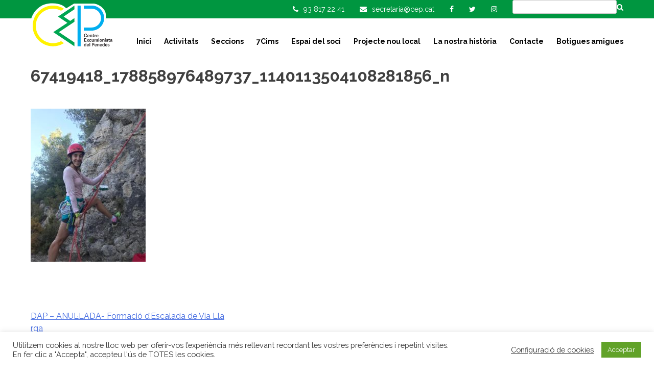

--- FILE ---
content_type: text/html; charset=UTF-8
request_url: https://cep.cat/activities/dap-formacio-via-llarga-iniciacio/67419418_178858976489737_1140113504108281856_n/
body_size: 15377
content:
<!DOCTYPE html>
<html lang="ca">

<head>
  <meta charset="UTF-8">
  <meta name="viewport" content="width=device-width, initial-scale=1">
  <link rel="profile" href="https://gmpg.org/xfn/11">
  <link rel="stylesheet" href="https://cep.cat/wp-content/themes/cep/fonts/font-awesome.css">
  <link href="https://cep.cat/wp-content/themes/cep/js/responsive-calendar/responsive-calendar.css"
    rel="stylesheet">
  <link rel="preconnect" href="https://fonts.googleapis.com">
  <link rel="preconnect" href="https://fonts.gstatic.com" crossorigin>
  <link
    href="https://fonts.googleapis.com/css2?family=Raleway:ital,wght@0,300;0,400;0,700;1,300;1,400;1,700&display=swap"
    rel="stylesheet">
  <!-- Leaflet CSS -->
  <link rel="stylesheet" href="https://unpkg.com/leaflet/dist/leaflet.css" />


  <link href="https://cep.cat/wp-content/themes/cep/js/slick/slick.css" rel="stylesheet">
  <script src="//maps.googleapis.com/maps/api/js?key=AIzaSyAEydqeu_2IuiVQa_EEy-SrW9xRn3oeKMc"></script>
  <meta name='robots' content='index, follow, max-image-preview:large, max-snippet:-1, max-video-preview:-1' />

	<!-- This site is optimized with the Yoast SEO plugin v26.6 - https://yoast.com/wordpress/plugins/seo/ -->
	<title>67419418_178858976489737_1140113504108281856_n - Centre Excursionista del Penedès</title>
	<link rel="canonical" href="https://cep.cat/activities/dap-formacio-via-llarga-iniciacio/67419418_178858976489737_1140113504108281856_n/" />
	<meta property="og:locale" content="ca_ES" />
	<meta property="og:type" content="article" />
	<meta property="og:title" content="67419418_178858976489737_1140113504108281856_n - Centre Excursionista del Penedès" />
	<meta property="og:url" content="https://cep.cat/activities/dap-formacio-via-llarga-iniciacio/67419418_178858976489737_1140113504108281856_n/" />
	<meta property="og:site_name" content="Centre Excursionista del Penedès" />
	<meta property="og:image" content="https://cep.cat/activities/dap-formacio-via-llarga-iniciacio/67419418_178858976489737_1140113504108281856_n" />
	<meta property="og:image:width" content="720" />
	<meta property="og:image:height" content="960" />
	<meta property="og:image:type" content="image/jpeg" />
	<meta name="twitter:card" content="summary_large_image" />
	<script type="application/ld+json" class="yoast-schema-graph">{"@context":"https://schema.org","@graph":[{"@type":"WebPage","@id":"https://cep.cat/activities/dap-formacio-via-llarga-iniciacio/67419418_178858976489737_1140113504108281856_n/","url":"https://cep.cat/activities/dap-formacio-via-llarga-iniciacio/67419418_178858976489737_1140113504108281856_n/","name":"67419418_178858976489737_1140113504108281856_n - Centre Excursionista del Penedès","isPartOf":{"@id":"https://cep.cat/#website"},"primaryImageOfPage":{"@id":"https://cep.cat/activities/dap-formacio-via-llarga-iniciacio/67419418_178858976489737_1140113504108281856_n/#primaryimage"},"image":{"@id":"https://cep.cat/activities/dap-formacio-via-llarga-iniciacio/67419418_178858976489737_1140113504108281856_n/#primaryimage"},"thumbnailUrl":"https://cep.cat/wp-content/uploads/2020/02/67419418_178858976489737_1140113504108281856_n.jpg","datePublished":"2020-02-17T16:49:47+00:00","breadcrumb":{"@id":"https://cep.cat/activities/dap-formacio-via-llarga-iniciacio/67419418_178858976489737_1140113504108281856_n/#breadcrumb"},"inLanguage":"ca","potentialAction":[{"@type":"ReadAction","target":["https://cep.cat/activities/dap-formacio-via-llarga-iniciacio/67419418_178858976489737_1140113504108281856_n/"]}]},{"@type":"ImageObject","inLanguage":"ca","@id":"https://cep.cat/activities/dap-formacio-via-llarga-iniciacio/67419418_178858976489737_1140113504108281856_n/#primaryimage","url":"https://cep.cat/wp-content/uploads/2020/02/67419418_178858976489737_1140113504108281856_n.jpg","contentUrl":"https://cep.cat/wp-content/uploads/2020/02/67419418_178858976489737_1140113504108281856_n.jpg","width":720,"height":960},{"@type":"BreadcrumbList","@id":"https://cep.cat/activities/dap-formacio-via-llarga-iniciacio/67419418_178858976489737_1140113504108281856_n/#breadcrumb","itemListElement":[{"@type":"ListItem","position":1,"name":"Inici","item":"https://cep.cat/"},{"@type":"ListItem","position":2,"name":"DAP &#8211; ANUL·LADA- Formació d&#8217;Escalada de Via Llarga","item":"https://cep.cat/activities/dap-formacio-via-llarga-iniciacio/"},{"@type":"ListItem","position":3,"name":"67419418_178858976489737_1140113504108281856_n"}]},{"@type":"WebSite","@id":"https://cep.cat/#website","url":"https://cep.cat/","name":"Centre Excursionista del Penedès","description":"CEP","potentialAction":[{"@type":"SearchAction","target":{"@type":"EntryPoint","urlTemplate":"https://cep.cat/?s={search_term_string}"},"query-input":{"@type":"PropertyValueSpecification","valueRequired":true,"valueName":"search_term_string"}}],"inLanguage":"ca"}]}</script>
	<!-- / Yoast SEO plugin. -->


<link rel="alternate" type="application/rss+xml" title="Centre Excursionista del Penedès &raquo; Canal d&#039;informació" href="https://cep.cat/feed/" />
<link rel="alternate" type="application/rss+xml" title="Centre Excursionista del Penedès &raquo; Canal dels comentaris" href="https://cep.cat/comments/feed/" />
<link rel="alternate" title="oEmbed (JSON)" type="application/json+oembed" href="https://cep.cat/wp-json/oembed/1.0/embed?url=https%3A%2F%2Fcep.cat%2Factivities%2Fdap-formacio-via-llarga-iniciacio%2F67419418_178858976489737_1140113504108281856_n%2F" />
<link rel="alternate" title="oEmbed (XML)" type="text/xml+oembed" href="https://cep.cat/wp-json/oembed/1.0/embed?url=https%3A%2F%2Fcep.cat%2Factivities%2Fdap-formacio-via-llarga-iniciacio%2F67419418_178858976489737_1140113504108281856_n%2F&#038;format=xml" />
<style id='wp-img-auto-sizes-contain-inline-css' type='text/css'>
img:is([sizes=auto i],[sizes^="auto," i]){contain-intrinsic-size:3000px 1500px}
/*# sourceURL=wp-img-auto-sizes-contain-inline-css */
</style>
<link rel='stylesheet' id='sbi_styles-css' href='https://cep.cat/wp-content/plugins/instagram-feed/css/sbi-styles.min.css?ver=6.10.0' type='text/css' media='all' />
<style id='wp-emoji-styles-inline-css' type='text/css'>

	img.wp-smiley, img.emoji {
		display: inline !important;
		border: none !important;
		box-shadow: none !important;
		height: 1em !important;
		width: 1em !important;
		margin: 0 0.07em !important;
		vertical-align: -0.1em !important;
		background: none !important;
		padding: 0 !important;
	}
/*# sourceURL=wp-emoji-styles-inline-css */
</style>
<link rel='stylesheet' id='contact-form-7-css' href='https://cep.cat/wp-content/plugins/contact-form-7/includes/css/styles.css?ver=6.1.4' type='text/css' media='all' />
<link rel='stylesheet' id='cookie-law-info-css' href='https://cep.cat/wp-content/plugins/cookie-law-info/legacy/public/css/cookie-law-info-public.css?ver=3.3.9' type='text/css' media='all' />
<link rel='stylesheet' id='cookie-law-info-gdpr-css' href='https://cep.cat/wp-content/plugins/cookie-law-info/legacy/public/css/cookie-law-info-gdpr.css?ver=3.3.9' type='text/css' media='all' />
<link rel='stylesheet' id='taxonomy-image-plugin-public-css' href='https://cep.cat/wp-content/plugins/taxonomy-images/css/style.css?ver=0.9.6' type='text/css' media='screen' />
<link rel='stylesheet' id='cep-style-css' href='https://cep.cat/wp-content/themes/cep/css/style.css?ver=20230426' type='text/css' media='all' />
<link rel='stylesheet' id='dashicons-css' href='https://cep.cat/wp-includes/css/dashicons.min.css?ver=6.9' type='text/css' media='all' />
<link rel='stylesheet' id='tablepress-default-css' href='https://cep.cat/wp-content/plugins/tablepress/css/build/default.css?ver=3.2.6' type='text/css' media='all' />
<script type="text/javascript" src="https://cep.cat/wp-includes/js/jquery/jquery.min.js?ver=3.7.1" id="jquery-core-js"></script>
<script type="text/javascript" src="https://cep.cat/wp-includes/js/jquery/jquery-migrate.min.js?ver=3.4.1" id="jquery-migrate-js"></script>
<script type="text/javascript" id="cookie-law-info-js-extra">
/* <![CDATA[ */
var Cli_Data = {"nn_cookie_ids":[],"cookielist":[],"non_necessary_cookies":{"functional":["lang"],"analytics":["_gat_gtag_UA_111293540_1","_gid","_ga"]},"ccpaEnabled":"","ccpaRegionBased":"","ccpaBarEnabled":"","strictlyEnabled":["necessary","obligatoire"],"ccpaType":"gdpr","js_blocking":"1","custom_integration":"","triggerDomRefresh":"","secure_cookies":""};
var cli_cookiebar_settings = {"animate_speed_hide":"500","animate_speed_show":"500","background":"#FFF","border":"#b1a6a6c2","border_on":"","button_1_button_colour":"#61a229","button_1_button_hover":"#4e8221","button_1_link_colour":"#fff","button_1_as_button":"1","button_1_new_win":"","button_2_button_colour":"#333","button_2_button_hover":"#292929","button_2_link_colour":"#444","button_2_as_button":"","button_2_hidebar":"","button_3_button_colour":"#3566bb","button_3_button_hover":"#2a5296","button_3_link_colour":"#fff","button_3_as_button":"1","button_3_new_win":"","button_4_button_colour":"#000","button_4_button_hover":"#000000","button_4_link_colour":"#333333","button_4_as_button":"","button_7_button_colour":"#61a229","button_7_button_hover":"#4e8221","button_7_link_colour":"#fff","button_7_as_button":"1","button_7_new_win":"","font_family":"inherit","header_fix":"","notify_animate_hide":"1","notify_animate_show":"","notify_div_id":"#cookie-law-info-bar","notify_position_horizontal":"right","notify_position_vertical":"bottom","scroll_close":"","scroll_close_reload":"","accept_close_reload":"","reject_close_reload":"","showagain_tab":"","showagain_background":"#fff","showagain_border":"#000","showagain_div_id":"#cookie-law-info-again","showagain_x_position":"100px","text":"#333333","show_once_yn":"","show_once":"10000","logging_on":"","as_popup":"","popup_overlay":"1","bar_heading_text":"","cookie_bar_as":"banner","popup_showagain_position":"bottom-right","widget_position":"left"};
var log_object = {"ajax_url":"https://cep.cat/wp-admin/admin-ajax.php"};
//# sourceURL=cookie-law-info-js-extra
/* ]]> */
</script>
<script type="text/javascript" src="https://cep.cat/wp-content/plugins/cookie-law-info/legacy/public/js/cookie-law-info-public.js?ver=3.3.9" id="cookie-law-info-js"></script>
<script type="text/javascript" src="https://cep.cat/wp-content/themes/cep/js/scripts.min.js?ver=20230426" id="cep-main-js"></script>
<link rel="https://api.w.org/" href="https://cep.cat/wp-json/" /><link rel="alternate" title="JSON" type="application/json" href="https://cep.cat/wp-json/wp/v2/media/3863" /><link rel="EditURI" type="application/rsd+xml" title="RSD" href="https://cep.cat/xmlrpc.php?rsd" />
<meta name="generator" content="WordPress 6.9" />
<link rel='shortlink' href='https://cep.cat/?p=3863' />
<style type="text/css">.recentcomments a{display:inline !important;padding:0 !important;margin:0 !important;}</style><link rel="icon" href="https://cep.cat/wp-content/uploads/2023/04/cropped-android-icon-192x192-1-32x32.png" sizes="32x32" />
<link rel="icon" href="https://cep.cat/wp-content/uploads/2023/04/cropped-android-icon-192x192-1-192x192.png" sizes="192x192" />
<link rel="apple-touch-icon" href="https://cep.cat/wp-content/uploads/2023/04/cropped-android-icon-192x192-1-180x180.png" />
<meta name="msapplication-TileImage" content="https://cep.cat/wp-content/uploads/2023/04/cropped-android-icon-192x192-1-270x270.png" />
<link rel='stylesheet' id='cookie-law-info-table-css' href='https://cep.cat/wp-content/plugins/cookie-law-info/legacy/public/css/cookie-law-info-table.css?ver=3.3.9' type='text/css' media='all' />
<link rel='stylesheet' id='wp-email-subscription-popup-css' href='https://cep.cat/wp-content/plugins/email-subscribe/css/wp-email-subscription-popup.css?ver=1.2.11' type='text/css' media='all' />
<link rel='stylesheet' id='subscribe-popup-css' href='https://cep.cat/wp-content/plugins/email-subscribe/css/subscribe-popup.css?ver=1.2.11' type='text/css' media='all' />
</head>

<body data-rsssl=1 class="attachment wp-singular attachment-template-default single single-attachment postid-3863 attachmentid-3863 attachment-jpeg wp-theme-cep group-blog">
  <div id="page" class="site">
    <a class="skip-link screen-reader-text" href="#content">Skip to content</a>

    <header id="masthead" class="site-header" role="banner">

      <div class="top-bar">
        <div class="wrapper">
          <ul class="top-bar-links">
            <li><i class="fa fa-phone" aria-hidden="true"></i><span class="top-phone">93 817 22 41</span></li>
            <li><a href="mailto:secretaria@cep.cat"><i class="fa fa-envelope"
                  aria-hidden="true"></i></a><span class="top-email">secretaria@cep.cat</span>
            </li>
            <li><a href="https://ca-es.facebook.com/centreexcursionistadelpenedes/" target="_blank"><i
                  class="fa fa-facebook" aria-hidden="true"></i></a></li>
            <li><a href="https://twitter.com/cep_penedes" target="_blank"><i class="fa fa-twitter"
                  aria-hidden="true"></i></a></li>
            <li><a href="https://www.instagram.com/cep_penedes" target="_blank"><i class="fa fa-instagram"
                  aria-hidden="true"></i></a></li>
            <li>
              <form class="search-form" method="get" id="searchform" action="https://cep.cat/">
                <input type="text" value="" name="s" id="s" />
                <input type="hidden" name="search-type" value="global" />
                <i class="fa fa-search" aria-hidden="true"></i>
              </form>
            </li>
          </ul>
        </div>
      </div>

      <div class="main-header">
        <div class="wrapper">
          <div class="site-branding">
            <h1 class="site-title"><a href="https://cep.cat/" rel="home"><img
                  src="https://cep.cat/wp-content/themes/cep/img/logo-cep-h-2023.svg"
                  alt="Centre Excursionista del Penedès" class="header-brand"></a></h1>
          </div><!-- site branding -->

          
          <div class="toggle-btn hidden-desktop">
            <i id="movMenu" class="fa fa-bars" aria-hidden="true"></i>
          </div>
          <nav id="site-navigation" class="main-navigation" role="navigation">
            <!--<button class="menu-toggle" aria-controls="primary-menu" aria-expanded="false">Primary Menu</button>-->
            <div class="menu-menu-1-container"><ul id="primary-menu" class="menu nav-menu"><li id="menu-item-14" class="menu-item menu-item-type-post_type menu-item-object-page menu-item-home menu-item-14"><a href="https://cep.cat/">Inici</a></li>
<li id="menu-item-33" class="menu-item menu-item-type-post_type menu-item-object-page menu-item-33"><a href="https://cep.cat/activitats/">Activitats</a></li>
<li id="menu-item-32" class="menu-item menu-item-type-post_type menu-item-object-page menu-item-has-children menu-item-32"><a href="https://cep.cat/seccions/">Seccions</a>
<ul class="sub-menu">
	<li id="menu-item-4681" class="menu-item menu-item-type-post_type menu-item-object-page menu-item-4681"><a href="https://cep.cat/apadrina-una-barraca/">Apadrina una barraca</a></li>
</ul>
</li>
<li id="menu-item-151" class="menu-item menu-item-type-post_type menu-item-object-page menu-item-has-children menu-item-151"><a href="https://cep.cat/7-cims/">7Cims</a>
<ul class="sub-menu">
	<li id="menu-item-4986" class="menu-item menu-item-type-post_type menu-item-object-page menu-item-4986"><a href="https://cep.cat/7-cims-2023/">7 cims 2023</a></li>
	<li id="menu-item-5389" class="menu-item menu-item-type-post_type menu-item-object-page menu-item-5389"><a href="https://cep.cat/7-cims-2024/">7 cims 2024</a></li>
	<li id="menu-item-5872" class="menu-item menu-item-type-post_type menu-item-object-page menu-item-5872"><a href="https://cep.cat/7-cims-2025/">7 cims 2025</a></li>
</ul>
</li>
<li id="menu-item-31" class="menu-item menu-item-type-post_type menu-item-object-page menu-item-31"><a href="https://cep.cat/espai-del-soci/">Espai del soci</a></li>
<li id="menu-item-2280" class="menu-item menu-item-type-post_type menu-item-object-page menu-item-2280"><a href="https://cep.cat/?page_id=2247">Projecte nou local</a></li>
<li id="menu-item-30" class="menu-item menu-item-type-post_type menu-item-object-page menu-item-30"><a href="https://cep.cat/la-nostra-historia/">La nostra història</a></li>
<li id="menu-item-29" class="menu-item menu-item-type-post_type menu-item-object-page menu-item-29"><a href="https://cep.cat/contacte/">Contacte</a></li>
<li id="menu-item-28" class="menu-item menu-item-type-post_type menu-item-object-page menu-item-28"><a href="https://cep.cat/botigues-amigues/">Botigues amigues</a></li>
</ul></div>          </nav><!-- #site-navigation -->
        </div>
      </div>

    </header><!-- #masthead -->

    <div id="content" class="site-content">
      <div class="side-overlay"></div>
      <a href="javascript:void(0)" id="closeSidebar" class=""><i class="fa fa-times" aria-hidden="true"></i></a>
	<div id="primary" class="content-area">
		<main id="main" class="site-main" role="main">

		
<article id="post-3863" class="post-3863 attachment type-attachment status-inherit hentry category-sin-categoria">
	<header class="entry-header">
		<h1 class="entry-title">67419418_178858976489737_1140113504108281856_n</h1>	</header><!-- .entry-header -->

	<div class="entry-content">
		<p class="attachment"><a href='https://cep.cat/wp-content/uploads/2020/02/67419418_178858976489737_1140113504108281856_n.jpg'><img fetchpriority="high" decoding="async" width="225" height="300" src="https://cep.cat/wp-content/uploads/2020/02/67419418_178858976489737_1140113504108281856_n-225x300.jpg" class="attachment-medium size-medium" alt="" srcset="https://cep.cat/wp-content/uploads/2020/02/67419418_178858976489737_1140113504108281856_n-225x300.jpg 225w, https://cep.cat/wp-content/uploads/2020/02/67419418_178858976489737_1140113504108281856_n.jpg 720w" sizes="(max-width: 225px) 100vw, 225px" /></a></p>
	</div><!-- .entry-content -->

	<footer class="entry-footer">
			</footer><!-- .entry-footer -->
</article><!-- #post-## -->

	<nav class="navigation post-navigation" aria-label="Entrades">
		<h2 class="screen-reader-text">Navegació d&#039;entrades</h2>
		<div class="nav-links"><div class="nav-previous"><a href="https://cep.cat/activities/dap-formacio-via-llarga-iniciacio/" rel="prev">DAP &#8211; ANUL·LADA- Formació d&#8217;Escalada de Via Llarga</a></div></div>
	</nav>
		</main><!-- #main -->
	</div><!-- #primary -->

<!--
<aside id="secondary" class="widget-area" role="complementary">
	<section id="search-2" class="widget widget_search"><form role="search" method="get" class="search-form" action="https://cep.cat/">
				<label>
					<span class="screen-reader-text">Cerca:</span>
					<input type="search" class="search-field" placeholder="Cerca &hellip;" value="" name="s" />
				</label>
				<input type="submit" class="search-submit" value="Cerca" />
			</form></section>
		<section id="recent-posts-2" class="widget widget_recent_entries">
		<h2 class="widget-title">Entrades recents</h2>
		<ul>
											<li>
					<a href="https://cep.cat/2025/11/12/adeu-a-antoni-poyo-primer-president-del-cep-i-referent-puntal-de-lespeleologia-catalana/">Adeu a Antoni Poyo, primer president del CEP i referent puntal de l’espeleologia catalana</a>
									</li>
											<li>
					<a href="https://cep.cat/2025/09/29/lolla-de-la-joncosa-ja-compta-amb-plaques-identificatives-als-cims/">L’Olla de la Joncosa ja compta amb plaques identificatives als cims</a>
									</li>
											<li>
					<a href="https://cep.cat/2025/09/05/nou-horari-de-secretaria/">Nou horari de secretaria!</a>
									</li>
											<li>
					<a href="https://cep.cat/2025/09/05/cursos-a-la-seu-social-inici-al-setembre-2025/">Cursos a la Seu Social inici al Setembre 2025</a>
									</li>
											<li>
					<a href="https://cep.cat/2025/06/02/avui-el-cep-fa-50-anys-per-molts-anys-fotografies-acte-institucional/">AVUI EL CEP FA 50 ANYS! PER MOLTS ANYS! + FOTOGRAFIES ACTE INSTITUCIONAL</a>
									</li>
					</ul>

		</section><section id="recent-comments-2" class="widget widget_recent_comments"><h2 class="widget-title">Comentaris recents</h2><ul id="recentcomments"><li class="recentcomments"><span class="comment-author-link"><a href="https://tizanidine01.com" class="url" rel="ugc external nofollow">tizanidine hcl what is it used for</a></span> en <a href="https://cep.cat/2016/11/16/obertes-les-inscripcions-de-les-estades-hivernals-de-la-feec/#comment-475">Obertes les inscripcions de les Estades Hivernals de la FEEC</a></li><li class="recentcomments"><span class="comment-author-link"><a href="https://zanaflex365.com" class="url" rel="ugc external nofollow">can you take ambien with zanaflex</a></span> en <a href="https://cep.cat/2023/06/30/cursos-a-la-seu-social-inici-al-setembre/#comment-474">Cursos a la Seu Social inici al Setembre</a></li><li class="recentcomments"><span class="comment-author-link"><a href="https://artane7y7.com" class="url" rel="ugc external nofollow">artane heating</a></span> en <a href="https://cep.cat/2016/11/16/obertes-les-inscripcions-de-les-estades-hivernals-de-la-feec/#comment-473">Obertes les inscripcions de les Estades Hivernals de la FEEC</a></li><li class="recentcomments"><span class="comment-author-link"><a href="https://cyproheptadine24w.com" class="url" rel="ugc external nofollow">cyproheptadine headache</a></span> en <a href="https://cep.cat/2016/11/16/obertes-les-inscripcions-de-les-estades-hivernals-de-la-feec/#comment-472">Obertes les inscripcions de les Estades Hivernals de la FEEC</a></li><li class="recentcomments"><span class="comment-author-link"><a href="https://toradol888.com" class="url" rel="ugc external nofollow">how to buy toradol pills</a></span> en <a href="https://cep.cat/2016/11/16/obertes-les-inscripcions-de-les-estades-hivernals-de-la-feec/#comment-471">Obertes les inscripcions de les Estades Hivernals de la FEEC</a></li></ul></section><section id="archives-2" class="widget widget_archive"><h2 class="widget-title">Arxius</h2>
			<ul>
					<li><a href='https://cep.cat/2025/11/'>novembre 2025</a></li>
	<li><a href='https://cep.cat/2025/09/'>setembre 2025</a></li>
	<li><a href='https://cep.cat/2025/06/'>juny 2025</a></li>
	<li><a href='https://cep.cat/2025/05/'>maig 2025</a></li>
	<li><a href='https://cep.cat/2025/04/'>abril 2025</a></li>
	<li><a href='https://cep.cat/2025/03/'>març 2025</a></li>
	<li><a href='https://cep.cat/2025/01/'>gener 2025</a></li>
	<li><a href='https://cep.cat/2024/10/'>octubre 2024</a></li>
	<li><a href='https://cep.cat/2024/06/'>juny 2024</a></li>
	<li><a href='https://cep.cat/2024/03/'>març 2024</a></li>
	<li><a href='https://cep.cat/2024/02/'>febrer 2024</a></li>
	<li><a href='https://cep.cat/2023/11/'>novembre 2023</a></li>
	<li><a href='https://cep.cat/2023/06/'>juny 2023</a></li>
	<li><a href='https://cep.cat/2023/05/'>maig 2023</a></li>
	<li><a href='https://cep.cat/2023/04/'>abril 2023</a></li>
	<li><a href='https://cep.cat/2022/12/'>desembre 2022</a></li>
	<li><a href='https://cep.cat/2022/11/'>novembre 2022</a></li>
	<li><a href='https://cep.cat/2022/10/'>octubre 2022</a></li>
	<li><a href='https://cep.cat/2022/09/'>setembre 2022</a></li>
	<li><a href='https://cep.cat/2022/05/'>maig 2022</a></li>
	<li><a href='https://cep.cat/2022/02/'>febrer 2022</a></li>
	<li><a href='https://cep.cat/2022/01/'>gener 2022</a></li>
	<li><a href='https://cep.cat/2021/12/'>desembre 2021</a></li>
	<li><a href='https://cep.cat/2021/10/'>octubre 2021</a></li>
	<li><a href='https://cep.cat/2021/08/'>agost 2021</a></li>
	<li><a href='https://cep.cat/2021/07/'>juliol 2021</a></li>
	<li><a href='https://cep.cat/2021/05/'>maig 2021</a></li>
	<li><a href='https://cep.cat/2021/04/'>abril 2021</a></li>
	<li><a href='https://cep.cat/2021/03/'>març 2021</a></li>
	<li><a href='https://cep.cat/2020/12/'>desembre 2020</a></li>
	<li><a href='https://cep.cat/2020/11/'>novembre 2020</a></li>
	<li><a href='https://cep.cat/2020/10/'>octubre 2020</a></li>
	<li><a href='https://cep.cat/2020/09/'>setembre 2020</a></li>
	<li><a href='https://cep.cat/2020/07/'>juliol 2020</a></li>
	<li><a href='https://cep.cat/2020/06/'>juny 2020</a></li>
	<li><a href='https://cep.cat/2020/04/'>abril 2020</a></li>
	<li><a href='https://cep.cat/2020/03/'>març 2020</a></li>
	<li><a href='https://cep.cat/2020/02/'>febrer 2020</a></li>
	<li><a href='https://cep.cat/2020/01/'>gener 2020</a></li>
	<li><a href='https://cep.cat/2019/12/'>desembre 2019</a></li>
	<li><a href='https://cep.cat/2019/11/'>novembre 2019</a></li>
	<li><a href='https://cep.cat/2019/10/'>octubre 2019</a></li>
	<li><a href='https://cep.cat/2019/09/'>setembre 2019</a></li>
	<li><a href='https://cep.cat/2019/08/'>agost 2019</a></li>
	<li><a href='https://cep.cat/2019/07/'>juliol 2019</a></li>
	<li><a href='https://cep.cat/2019/06/'>juny 2019</a></li>
	<li><a href='https://cep.cat/2019/05/'>maig 2019</a></li>
	<li><a href='https://cep.cat/2019/04/'>abril 2019</a></li>
	<li><a href='https://cep.cat/2019/03/'>març 2019</a></li>
	<li><a href='https://cep.cat/2019/02/'>febrer 2019</a></li>
	<li><a href='https://cep.cat/2019/01/'>gener 2019</a></li>
	<li><a href='https://cep.cat/2018/12/'>desembre 2018</a></li>
	<li><a href='https://cep.cat/2018/11/'>novembre 2018</a></li>
	<li><a href='https://cep.cat/2018/10/'>octubre 2018</a></li>
	<li><a href='https://cep.cat/2018/09/'>setembre 2018</a></li>
	<li><a href='https://cep.cat/2018/08/'>agost 2018</a></li>
	<li><a href='https://cep.cat/2018/07/'>juliol 2018</a></li>
	<li><a href='https://cep.cat/2018/06/'>juny 2018</a></li>
	<li><a href='https://cep.cat/2018/05/'>maig 2018</a></li>
	<li><a href='https://cep.cat/2018/04/'>abril 2018</a></li>
	<li><a href='https://cep.cat/2018/03/'>març 2018</a></li>
	<li><a href='https://cep.cat/2018/02/'>febrer 2018</a></li>
	<li><a href='https://cep.cat/2018/01/'>gener 2018</a></li>
	<li><a href='https://cep.cat/2017/12/'>desembre 2017</a></li>
	<li><a href='https://cep.cat/2017/11/'>novembre 2017</a></li>
	<li><a href='https://cep.cat/2017/10/'>octubre 2017</a></li>
	<li><a href='https://cep.cat/2017/09/'>setembre 2017</a></li>
	<li><a href='https://cep.cat/2017/08/'>agost 2017</a></li>
	<li><a href='https://cep.cat/2017/07/'>juliol 2017</a></li>
	<li><a href='https://cep.cat/2017/06/'>juny 2017</a></li>
	<li><a href='https://cep.cat/2017/05/'>maig 2017</a></li>
	<li><a href='https://cep.cat/2017/04/'>abril 2017</a></li>
	<li><a href='https://cep.cat/2017/03/'>març 2017</a></li>
	<li><a href='https://cep.cat/2017/02/'>febrer 2017</a></li>
	<li><a href='https://cep.cat/2017/01/'>gener 2017</a></li>
	<li><a href='https://cep.cat/2016/12/'>desembre 2016</a></li>
	<li><a href='https://cep.cat/2016/11/'>novembre 2016</a></li>
	<li><a href='https://cep.cat/2016/10/'>octubre 2016</a></li>
	<li><a href='https://cep.cat/2016/09/'>setembre 2016</a></li>
	<li><a href='https://cep.cat/2016/08/'>agost 2016</a></li>
	<li><a href='https://cep.cat/2016/07/'>juliol 2016</a></li>
	<li><a href='https://cep.cat/2016/06/'>juny 2016</a></li>
	<li><a href='https://cep.cat/2016/05/'>maig 2016</a></li>
	<li><a href='https://cep.cat/2016/04/'>abril 2016</a></li>
	<li><a href='https://cep.cat/2016/03/'>març 2016</a></li>
			</ul>

			</section><section id="categories-2" class="widget widget_categories"><h2 class="widget-title">Categories</h2>
			<ul>
					<li class="cat-item cat-item-62"><a href="https://cep.cat/category/7-cims-2018/">7 Cims 2018</a>
</li>
	<li class="cat-item cat-item-36"><a href="https://cep.cat/category/7cims/">7cims</a>
</li>
	<li class="cat-item cat-item-121"><a href="https://cep.cat/category/alta-muntanya/">alta-muntanya</a>
</li>
	<li class="cat-item cat-item-74"><a href="https://cep.cat/category/biblioteca/">biblioteca</a>
</li>
	<li class="cat-item cat-item-76"><a href="https://cep.cat/category/bicicleta/">bicicleta</a>
</li>
	<li class="cat-item cat-item-127"><a href="https://cep.cat/category/caminades-esportives/">caminades-esportives</a>
</li>
	<li class="cat-item cat-item-65"><a href="https://cep.cat/category/cims-i-travesses/">Cims i travesses</a>
</li>
	<li class="cat-item cat-item-73"><a href="https://cep.cat/category/coral/">coral</a>
</li>
	<li class="cat-item cat-item-69"><a href="https://cep.cat/category/curses-de-muntanya/">curses-de-muntanya</a>
</li>
	<li class="cat-item cat-item-94"><a href="https://cep.cat/category/dona-alpina-penedesenca/">Dona Alpina Penedesenca</a>
</li>
	<li class="cat-item cat-item-89"><a href="https://cep.cat/category/esqui-de-muntanya/">Esquí de muntanya</a>
</li>
	<li class="cat-item cat-item-66"><a href="https://cep.cat/category/excursionisme/">excursionisme</a>
</li>
	<li class="cat-item cat-item-120"><a href="https://cep.cat/category/papiol-extrem/">Papiol Extrem</a>
</li>
	<li class="cat-item cat-item-113"><a href="https://cep.cat/category/pedra-seca/">pedra-seca</a>
</li>
	<li class="cat-item cat-item-64"><a href="https://cep.cat/category/pedraseca/">Pedraseca</a>
</li>
	<li class="cat-item cat-item-124"><a href="https://cep.cat/category/penedes-verd/">penedes-verd</a>
</li>
	<li class="cat-item cat-item-63"><a href="https://cep.cat/category/projecte-nou-local/">Projecte nou local</a>
</li>
	<li class="cat-item cat-item-115"><a href="https://cep.cat/category/seccio-jove/">seccio-jove</a>
</li>
	<li class="cat-item cat-item-1"><a href="https://cep.cat/category/sin-categoria/">Sin categoría</a>
</li>
			</ul>

			</section><section id="meta-2" class="widget widget_meta"><h2 class="widget-title">Meta</h2>
		<ul>
						<li><a rel="nofollow" href="https://cep.cat/wp-login.php">Entra</a></li>
			<li><a href="https://cep.cat/feed/">Canal de les entrades</a></li>
			<li><a href="https://cep.cat/comments/feed/">Canal dels comentaris</a></li>

			<li><a href="https://wordpress.org/">WordPress.org (en anglès)</a></li>
		</ul>

		</section></aside>
-->

    </div><!-- #content -->
  <div class="botigues-amigues">
    <div class="wrapper">
    <h2>Botigues amigues</h2>
    <p>Interessants descomptes per als nostres Socis/es.</p>
    <ul class="slick-botigues">
                                                              <li>
                  <a href="https://www.cpnl.cat/xarxa/cnlaltpenedes/"  target="_blank" title="CNL de l&#8217;Alt Penedès">
                    <img width="120" height="120" src="https://cep.cat/wp-content/uploads/2019/03/logo_cpnl_facebook.gif" class="attachment-post-thumbnail size-post-thumbnail wp-post-image" alt="" decoding="async" loading="lazy" />                  </a>
                  </li>
                                                              <li>
                  <a href="http://opticaroigvilafranca.com/"  target="_blank" title="Òptica Roig">
                    <img width="120" height="120" src="https://cep.cat/wp-content/uploads/2017/06/optica-roig.jpg" class="attachment-post-thumbnail size-post-thumbnail wp-post-image" alt="" decoding="async" loading="lazy" />                  </a>
                  </li>
                                                              <li>
                  <a href="http://miostaf.com/"  target="_blank" title="Miostaf">
                    <img width="120" height="120" src="https://cep.cat/wp-content/uploads/2017/06/midstaf.jpg" class="attachment-post-thumbnail size-post-thumbnail wp-post-image" alt="" decoding="async" loading="lazy" />                  </a>
                  </li>
                                                              <li>
                  <a href="https://www.facebook.com/labalancavilafranca/"  target="_blank" title="La Balança">
                    <img width="120" height="120" src="https://cep.cat/wp-content/uploads/2017/06/la-balansa.jpg" class="attachment-post-thumbnail size-post-thumbnail wp-post-image" alt="" decoding="async" loading="lazy" />                  </a>
                  </li>
                                                              <li>
                  <a href="http://www.intersport.es/tiendas/vilafranca-del-penedes--intersport-olaria-s10171"  target="_blank" title="InterSport">
                    <img width="120" height="120" src="https://cep.cat/wp-content/uploads/2017/06/inter-sport.jpg" class="attachment-post-thumbnail size-post-thumbnail wp-post-image" alt="" decoding="async" loading="lazy" />                  </a>
                  </li>
                                                              <li>
                  <a href="https://www.fisioterapiaelcentre.cat/"  target="_blank" title="Fisioteràpia">
                    <img width="120" height="120" src="https://cep.cat/wp-content/uploads/2017/06/fisoterapia.jpg" class="attachment-post-thumbnail size-post-thumbnail wp-post-image" alt="" decoding="async" loading="lazy" />                  </a>
                  </li>
                                                              <li>
                  <a href="http://www.eds.cat/"  target="_blank" title="Espai d&#8217;esport">
                    <img width="120" height="120" src="https://cep.cat/wp-content/uploads/2017/06/espai-desport.jpg" class="attachment-post-thumbnail size-post-thumbnail wp-post-image" alt="" decoding="async" loading="lazy" />                  </a>
                  </li>
                                                              <li>
                  <a href="http://ciclescatalunya.cat/"  target="_blank" title="Cicles Catalunya">
                    <img width="120" height="120" src="https://cep.cat/wp-content/uploads/2017/06/cicles-catalunya.jpg" class="attachment-post-thumbnail size-post-thumbnail wp-post-image" alt="" decoding="async" loading="lazy" />                  </a>
                  </li>
                                                              <li>
                  <a href="https://www.cavilafranca.com/"  target="_blank" title="Cav">
                    <img width="120" height="120" src="https://cep.cat/wp-content/uploads/2017/06/cav.jpg" class="attachment-post-thumbnail size-post-thumbnail wp-post-image" alt="" decoding="async" loading="lazy" />                  </a>
                  </li>
                                                              <li>
                  <a href="https://www.facebook.com/casalsnens/"  target="_blank" title="Casals Nens">
                    <img width="120" height="120" src="https://cep.cat/wp-content/uploads/2017/06/casals-nens.jpg" class="attachment-post-thumbnail size-post-thumbnail wp-post-image" alt="" decoding="async" loading="lazy" />                  </a>
                  </li>
                                                              <li>
                  <a href="https://www.facebook.com/casalsnens/"  target="_blank" title="Casals">
                    <img width="120" height="120" src="https://cep.cat/wp-content/uploads/2017/06/casals.jpg" class="attachment-post-thumbnail size-post-thumbnail wp-post-image" alt="" decoding="async" loading="lazy" />                  </a>
                  </li>
                                                              <li>
                  <a href="http://www.doctoralia.es/medico/descalzi+farreres+adolf-10373494"  target="_blank" title="Dr. Adolf Descalzi">
                    <img width="120" height="120" src="https://cep.cat/wp-content/uploads/2017/03/adolf-descalzi.jpg" class="attachment-post-thumbnail size-post-thumbnail wp-post-image" alt="" decoding="async" loading="lazy" />                  </a>
                  </li>
                                          </ul>
      <button class="botiga-prev"></button>
      <button class="botiga-next"></button>
    </div>
  </div>
        <footer id="colophon" class="site-footer" role="contentinfo">
    <div class="wrapper">
      <div class="info">
        <h2>2003 - 2026 © Centre Excursionista Penedès</h2>
        <address>Pere el Gran, 18 - Vilafranca del Penedès</address>
        <p class="phone">93 817 22 41</p>
        <a class="mail" href="mailto:secretaria@cep.cat">secretaria@cep.cat</a>
      </div>
      <div class="enllasos">
        <h2>Enllaços d'interès</h2>
        <a href="#" class="link">FEEC - Federació d'Entitats Excursionistes de Catalunya</a>
        <a href="#" class="link">Ajuntament de Vilafranca del Penedès</a>
      </div>
      <div class="social">
        <h2>Segueix-nos</h2>
        <a href="https://ca-es.facebook.com/centreexcursionistadelpenedes/" class="link"><i class="fa fa-facebook-square" aria-hidden="true"></i> Facebook</a>
        <a href="https://twitter.com/cep_penedes" class="link"><i class="fa fa-twitter" aria-hidden="true"></i> Twitter</a>
        <a href="https://www.instagram.com/cep_penedes" class="link"><i class="fa fa-instagram" aria-hidden="true"></i> Instagram</a>
      </div>
    </div>
    </footer><!-- #colophon -->
</div><!-- #page -->
<script type="speculationrules">
{"prefetch":[{"source":"document","where":{"and":[{"href_matches":"/*"},{"not":{"href_matches":["/wp-*.php","/wp-admin/*","/wp-content/uploads/*","/wp-content/*","/wp-content/plugins/*","/wp-content/themes/cep/*","/*\\?(.+)"]}},{"not":{"selector_matches":"a[rel~=\"nofollow\"]"}},{"not":{"selector_matches":".no-prefetch, .no-prefetch a"}}]},"eagerness":"conservative"}]}
</script>
<!--googleoff: all--><div id="cookie-law-info-bar" data-nosnippet="true"><span><div class="cli-bar-container cli-style-v2"><div class="cli-bar-message">Utilitzem cookies al nostre lloc web per oferir-vos l’experiència més rellevant recordant les vostres preferències i repetint visites. En fer clic a "Accepta", accepteu l'ús de TOTES les cookies.</div><div class="cli-bar-btn_container"><a role='button' class="cli_settings_button" style="margin:0px 10px 0px 5px">Configuració de cookies</a><a role='button' data-cli_action="accept" id="cookie_action_close_header" class="medium cli-plugin-button cli-plugin-main-button cookie_action_close_header cli_action_button wt-cli-accept-btn" style="display:inline-block">Acceptar</a></div></div></span></div><div id="cookie-law-info-again" style="display:none" data-nosnippet="true"><span id="cookie_hdr_showagain">Manage consent</span></div><div class="cli-modal" data-nosnippet="true" id="cliSettingsPopup" tabindex="-1" role="dialog" aria-labelledby="cliSettingsPopup" aria-hidden="true">
  <div class="cli-modal-dialog" role="document">
	<div class="cli-modal-content cli-bar-popup">
		  <button type="button" class="cli-modal-close" id="cliModalClose">
			<svg class="" viewBox="0 0 24 24"><path d="M19 6.41l-1.41-1.41-5.59 5.59-5.59-5.59-1.41 1.41 5.59 5.59-5.59 5.59 1.41 1.41 5.59-5.59 5.59 5.59 1.41-1.41-5.59-5.59z"></path><path d="M0 0h24v24h-24z" fill="none"></path></svg>
			<span class="wt-cli-sr-only">Tanca</span>
		  </button>
		  <div class="cli-modal-body">
			<div class="cli-container-fluid cli-tab-container">
	<div class="cli-row">
		<div class="cli-col-12 cli-align-items-stretch cli-px-0">
			<div class="cli-privacy-overview">
				<h4>Descripció general de privadesa</h4>				<div class="cli-privacy-content">
					<div class="cli-privacy-content-text">Aquest lloc web utilitza cookies per millorar la vostra experiència mentre navegueu pel lloc web. D’aquestes, les cookies que es classifiquen com a necessàries s’emmagatzemen al vostre navegador, ja que són essencials per al funcionament de les funcionalitats bàsiques del lloc web. També fem servir cookies de tercers que ens ajuden a analitzar i entendre com utilitzeu aquest lloc web. Aquestes cookies s’emmagatzemaran al vostre navegador només amb el vostre consentiment. També teniu l’opció de desactivar aquestes cookies. Però desactivar algunes d’aquestes cookies pot afectar la vostra experiència de navegació.</div>
				</div>
				<a class="cli-privacy-readmore" aria-label="Mostra'n més" role="button" data-readmore-text="Mostra'n més" data-readless-text="Mostra'n menys"></a>			</div>
		</div>
		<div class="cli-col-12 cli-align-items-stretch cli-px-0 cli-tab-section-container">
												<div class="cli-tab-section">
						<div class="cli-tab-header">
							<a role="button" tabindex="0" class="cli-nav-link cli-settings-mobile" data-target="necessary" data-toggle="cli-toggle-tab">
								Necessaries							</a>
															<div class="wt-cli-necessary-checkbox">
									<input type="checkbox" class="cli-user-preference-checkbox"  id="wt-cli-checkbox-necessary" data-id="checkbox-necessary" checked="checked"  />
									<label class="form-check-label" for="wt-cli-checkbox-necessary">Necessaries</label>
								</div>
								<span class="cli-necessary-caption">Sempre activat</span>
													</div>
						<div class="cli-tab-content">
							<div class="cli-tab-pane cli-fade" data-id="necessary">
								<div class="wt-cli-cookie-description">
									Les cookies necessàries són absolutament essencials perquè el lloc web funcioni correctament. Aquestes cookies garanteixen funcionalitats bàsiques i funcions de seguretat del lloc web, de forma anònima.
<table class="cookielawinfo-row-cat-table cookielawinfo-winter"><thead><tr><th class="cookielawinfo-column-1">Galeta</th><th class="cookielawinfo-column-3">Durada</th><th class="cookielawinfo-column-4">Descripció</th></tr></thead><tbody><tr class="cookielawinfo-row"><td class="cookielawinfo-column-1">__cfduid</td><td class="cookielawinfo-column-3">1 mes</td><td class="cookielawinfo-column-4">La cookie l’utilitzen serveis de cdn com CloudFlare per identificar els clients individuals darrere d’una adreça IP compartida i aplicar la configuració de seguretat per client. No es correspon amb cap identificador d’usuari a l’aplicació web i no emmagatzema cap informació d’identificació personal.</td></tr><tr class="cookielawinfo-row"><td class="cookielawinfo-column-1">cookielawinfo-checbox-analytics</td><td class="cookielawinfo-column-3">11 mesos</td><td class="cookielawinfo-column-4">Aquesta cookie la defineix el complement de consentiment de cookies de GDPR. La cookie s’utilitza per emmagatzemar el consentiment de l’usuari per a les cookies de la categoria “Analytics”.</td></tr><tr class="cookielawinfo-row"><td class="cookielawinfo-column-1">cookielawinfo-checbox-functional</td><td class="cookielawinfo-column-3">11 mesos</td><td class="cookielawinfo-column-4">La cookie s’estableix mitjançant el consentiment de cookies del GDPR per registrar el consentiment de l’usuari per a les cookies de la categoria "Funcionals".</td></tr><tr class="cookielawinfo-row"><td class="cookielawinfo-column-1">cookielawinfo-checbox-others</td><td class="cookielawinfo-column-3">11 mesos</td><td class="cookielawinfo-column-4">Aquesta cookie la defineix el complement de consentiment de cookies de GDPR. La cookie s'utilitza per emmagatzemar el consentiment de l'usuari per a les cookies de la categoria "Altres.</td></tr><tr class="cookielawinfo-row"><td class="cookielawinfo-column-1">cookielawinfo-checkbox-necessary</td><td class="cookielawinfo-column-3">11 mesos</td><td class="cookielawinfo-column-4">Aquesta cookie la defineix el complement de consentiment de cookies de GDPR. Les cookies s’utilitzen per emmagatzemar el consentiment de l’usuari per a les cookies de la categoria “Necessàries”.</td></tr><tr class="cookielawinfo-row"><td class="cookielawinfo-column-1">cookielawinfo-checkbox-performance</td><td class="cookielawinfo-column-3">11 mesos</td><td class="cookielawinfo-column-4">Aquesta cookie la defineix el complement de consentiment de cookies de GDPR. La cookie s'utilitza per emmagatzemar el consentiment de l'usuari per a les cookies de la categoria "Rendiment".</td></tr><tr class="cookielawinfo-row"><td class="cookielawinfo-column-1">viewed_cookie_policy</td><td class="cookielawinfo-column-3">11 mesos</td><td class="cookielawinfo-column-4">La cookie la defineix el complement de consentiment de cookies de GDPR i s’utilitza per emmagatzemar si l’usuari ha consentit o no l’ús de cookies. No emmagatzema cap dada personal.</td></tr></tbody></table>								</div>
							</div>
						</div>
					</div>
																	<div class="cli-tab-section">
						<div class="cli-tab-header">
							<a role="button" tabindex="0" class="cli-nav-link cli-settings-mobile" data-target="functional" data-toggle="cli-toggle-tab">
								Funcional							</a>
															<div class="cli-switch">
									<input type="checkbox" id="wt-cli-checkbox-functional" class="cli-user-preference-checkbox"  data-id="checkbox-functional" />
									<label for="wt-cli-checkbox-functional" class="cli-slider" data-cli-enable="Habilitat" data-cli-disable="Desactivat"><span class="wt-cli-sr-only">Funcional</span></label>
								</div>
													</div>
						<div class="cli-tab-content">
							<div class="cli-tab-pane cli-fade" data-id="functional">
								<div class="wt-cli-cookie-description">
									Les galetes funcionals ajuden a realitzar determinades funcionalitats, com ara compartir el contingut del lloc web a les plataformes de xarxes socials, recopilar comentaris i altres funcions de tercers.
<table class="cookielawinfo-row-cat-table cookielawinfo-winter"><thead><tr><th class="cookielawinfo-column-1">Galeta</th><th class="cookielawinfo-column-3">Durada</th><th class="cookielawinfo-column-4">Descripció</th></tr></thead><tbody><tr class="cookielawinfo-row"><td class="cookielawinfo-column-1">lang</td><td class="cookielawinfo-column-3"></td><td class="cookielawinfo-column-4">Aquesta cookie s'utilitza per emmagatzemar les preferències d'idioma d'un usuari per publicar contingut en aquest idioma emmagatzemat la propera vegada que l'usuari visiti el lloc web.</td></tr></tbody></table>								</div>
							</div>
						</div>
					</div>
																	<div class="cli-tab-section">
						<div class="cli-tab-header">
							<a role="button" tabindex="0" class="cli-nav-link cli-settings-mobile" data-target="performance" data-toggle="cli-toggle-tab">
								Rendiment							</a>
															<div class="cli-switch">
									<input type="checkbox" id="wt-cli-checkbox-performance" class="cli-user-preference-checkbox"  data-id="checkbox-performance" />
									<label for="wt-cli-checkbox-performance" class="cli-slider" data-cli-enable="Habilitat" data-cli-disable="Desactivat"><span class="wt-cli-sr-only">Rendiment</span></label>
								</div>
													</div>
						<div class="cli-tab-content">
							<div class="cli-tab-pane cli-fade" data-id="performance">
								<div class="wt-cli-cookie-description">
									Les galetes de rendiment s’utilitzen per comprendre i analitzar els índexs de rendiment clau del lloc web que ajuden a oferir una millor experiència d’usuari als visitants.
								</div>
							</div>
						</div>
					</div>
																	<div class="cli-tab-section">
						<div class="cli-tab-header">
							<a role="button" tabindex="0" class="cli-nav-link cli-settings-mobile" data-target="analytics" data-toggle="cli-toggle-tab">
								Analítica							</a>
															<div class="cli-switch">
									<input type="checkbox" id="wt-cli-checkbox-analytics" class="cli-user-preference-checkbox"  data-id="checkbox-analytics" />
									<label for="wt-cli-checkbox-analytics" class="cli-slider" data-cli-enable="Habilitat" data-cli-disable="Desactivat"><span class="wt-cli-sr-only">Analítica</span></label>
								</div>
													</div>
						<div class="cli-tab-content">
							<div class="cli-tab-pane cli-fade" data-id="analytics">
								<div class="wt-cli-cookie-description">
									Les cookies analítiques s’utilitzen per entendre com els visitants interactuen amb el lloc web. Aquestes cookies ajuden a proporcionar informació sobre mètriques, el nombre de visitants, el percentatge de rebots, la font de trànsit, etc.
<table class="cookielawinfo-row-cat-table cookielawinfo-winter"><thead><tr><th class="cookielawinfo-column-1">Galeta</th><th class="cookielawinfo-column-3">Durada</th><th class="cookielawinfo-column-4">Descripció</th></tr></thead><tbody><tr class="cookielawinfo-row"><td class="cookielawinfo-column-1">_ga</td><td class="cookielawinfo-column-3">2 anys</td><td class="cookielawinfo-column-4">Aquesta cookie l’instal·la Google Analytics. La cookie s’utilitza per calcular les dades de visitants, sessions, campanyes i fer un seguiment de l’ús del lloc per a l’informe d’anàlisi del lloc. Les cookies emmagatzemen informació de forma anònima i assignen un número generat aleatòriament per identificar visitants únics.</td></tr><tr class="cookielawinfo-row"><td class="cookielawinfo-column-1">_gat_gtag_UA_111293540_1</td><td class="cookielawinfo-column-3">1 minut</td><td class="cookielawinfo-column-4">Aquesta cookie la defineix Google i s’utilitza per distingir els usuaris.</td></tr><tr class="cookielawinfo-row"><td class="cookielawinfo-column-1">_gid</td><td class="cookielawinfo-column-3">1 dia</td><td class="cookielawinfo-column-4">Aquesta cookie l’instal·la Google Analytics. La cookie s’utilitza per emmagatzemar informació sobre com els visitants utilitzen un lloc web i ajuda a crear un informe d’anàlisi de com funciona el lloc web. Les dades recopilades inclouen el nombre de visitants, la font d’on provenen i les pàgines visitades de forma anònima.</td></tr></tbody></table>								</div>
							</div>
						</div>
					</div>
																	<div class="cli-tab-section">
						<div class="cli-tab-header">
							<a role="button" tabindex="0" class="cli-nav-link cli-settings-mobile" data-target="publicitat" data-toggle="cli-toggle-tab">
								Publicitat							</a>
															<div class="cli-switch">
									<input type="checkbox" id="wt-cli-checkbox-publicitat" class="cli-user-preference-checkbox"  data-id="checkbox-publicitat" />
									<label for="wt-cli-checkbox-publicitat" class="cli-slider" data-cli-enable="Habilitat" data-cli-disable="Desactivat"><span class="wt-cli-sr-only">Publicitat</span></label>
								</div>
													</div>
						<div class="cli-tab-content">
							<div class="cli-tab-pane cli-fade" data-id="publicitat">
								<div class="wt-cli-cookie-description">
									Les galetes publicitàries s’utilitzen per proporcionar als visitants anuncis i campanyes de màrqueting rellevants. Aquestes cookies fan un seguiment dels visitants a través de llocs web i recopilen informació per proporcionar anuncis personalitzats.
								</div>
							</div>
						</div>
					</div>
																	<div class="cli-tab-section">
						<div class="cli-tab-header">
							<a role="button" tabindex="0" class="cli-nav-link cli-settings-mobile" data-target="others" data-toggle="cli-toggle-tab">
								Altres							</a>
															<div class="cli-switch">
									<input type="checkbox" id="wt-cli-checkbox-others" class="cli-user-preference-checkbox"  data-id="checkbox-others" />
									<label for="wt-cli-checkbox-others" class="cli-slider" data-cli-enable="Habilitat" data-cli-disable="Desactivat"><span class="wt-cli-sr-only">Altres</span></label>
								</div>
													</div>
						<div class="cli-tab-content">
							<div class="cli-tab-pane cli-fade" data-id="others">
								<div class="wt-cli-cookie-description">
									Altres cookies no classificades són aquelles que s’estan analitzant i que encara no s’han classificat en cap categoria.
<table class="cookielawinfo-row-cat-table cookielawinfo-winter"><thead><tr><th class="cookielawinfo-column-1">Galeta</th><th class="cookielawinfo-column-3">Durada</th><th class="cookielawinfo-column-4">Descripció</th></tr></thead><tbody><tr class="cookielawinfo-row"><td class="cookielawinfo-column-1">cookielawinfo-checkbox-publicitat</td><td class="cookielawinfo-column-3">1 any</td><td class="cookielawinfo-column-4">Sense descripció</td></tr></tbody></table>								</div>
							</div>
						</div>
					</div>
										</div>
	</div>
</div>
		  </div>
		  <div class="cli-modal-footer">
			<div class="wt-cli-element cli-container-fluid cli-tab-container">
				<div class="cli-row">
					<div class="cli-col-12 cli-align-items-stretch cli-px-0">
						<div class="cli-tab-footer wt-cli-privacy-overview-actions">
						
															<a id="wt-cli-privacy-save-btn" role="button" tabindex="0" data-cli-action="accept" class="wt-cli-privacy-btn cli_setting_save_button wt-cli-privacy-accept-btn cli-btn">DESA I ACCEPTA</a>
													</div>
						
					</div>
				</div>
			</div>
		</div>
	</div>
  </div>
</div>
<div class="cli-modal-backdrop cli-fade cli-settings-overlay"></div>
<div class="cli-modal-backdrop cli-fade cli-popupbar-overlay"></div>
<!--googleon: all-->        <div class="overlay_i13" id="mainoverlayDiv" ></div> 

        <div class="mydiv" id='formFormEmail' style="display:none" >
            <div class="container_n">

                <form id="newsletter_signup" name="newsletter_signup">


                    <div class="header">
                        <div class="AjaxLoader"><img src="https://cep.cat/wp-content/plugins/email-subscribe/images/AjaxLoader.gif"/>Per favor espera...</div>
                        <div id="myerror_msg" class="myerror_msg"></div>
                        <div id="mysuccess_msg" class="mysuccess_msg"></div>

                        <h3>Subscriu-me al butllet&iacute; mensual</h3>

                        <div class="subheading">Vols subscriure&#039;t al nostre butllet&iacute; mensual? Inscriu-te ara mateix, &eacute;s gratis.</div>

                    </div>

                    <div class="sep"></div>

                    <div class="inputs">

                        <input type="email" class="textfield"  onblur="restoreInput(this, 'Email')" onfocus="return clearInput(this, 'Email');"  value="Email" name="youremail" id="youremail"  />
                        <div style="clear:both"></div>
                        <div class="errorinput"></div>
                                <input type="text" class="textfield" id="yourname" onblur="restoreInput(this, 'Nom')" onfocus="return clearInput(this, 'Nom');"  value="Nom" name="yourname" />
                            <div style="clear:both"></div>
                            <div class="errorinput"></div>
                                <a id="submit_newsletter"  onclick="submit_newsletter();" name="submit_newsletter">SUBSCRIU-ME</a>

                    </div>

                </form>

            </div>      
        </div>                     
        <script type='text/javascript'>

            var htmlpopup = '';

            function clearInput(source, initialValue) {

                if (source.value.toUpperCase() == initialValue.toUpperCase())
                    source.value = '';

                return false;
            }

            function restoreInput(source, initialValue) {
                if (source.value == '')
                    source.value = initialValue;

                return false;
            }




            function submit_newsletter() {

                var emailAdd = jQuery.trim(jQuery("#youremail").val());
                var yourname = jQuery.trim(jQuery("#yourname").val());

                var returnval = false;
                var isvalidName = false;
                var isvalidEmail = false;
                var is_agreed = false;
                if (jQuery('#yourname').length > 0) {

                    var yourname = jQuery.trim(jQuery("#yourname").val());
                    if (yourname != "" && yourname != null && yourname.toLowerCase() != 'Nom'.toLowerCase()) {

                        var element = jQuery("#yourname").next().next();
                        isvalidName = true;
                        jQuery(element).html('');
                    } else {
                        var element = jQuery("#yourname").next().next();
                        jQuery(element).html('<div class="image_error">Camp obligatori.</div>');
                        // emailAdd=false;

                    }

                } else {

                    isvalidName = true;

                }

                if (emailAdd != "") {


                    var element = jQuery("#youremail").next().next();
                    if (emailAdd.toLowerCase() == 'Email'.toLowerCase()) {

                        jQuery(element).html('<div  class="image_error">Camp obligatori.</div>');
                        isvalidEmail = false;
                    } else {

                        var JsRegExPatern = /^\w+([-+.']\w+)*@\w+([-.]\w+)*\.\w+([-.]\w+)*$/

                        if (JsRegExPatern.test(emailAdd)) {

                            isvalidEmail = true;
                            jQuery(element).html('');

                        } else {

                            var element = jQuery("#youremail").next().next();
                            jQuery(element).html('<div class="image_error">Email no v&agrave;lid.</div>');
                            isvalidEmail = false;

                        }

                    }

                } else {

                    var element = jQuery("#yourname").next().next();
                    jQuery(element).html('<div class="image_error">Camp obligatori.</div>');
                    isvalidEmail = false;

                }

                if (jQuery('#chkagreeornot').length > 0) {

                    if (jQuery("#chkagreeornot").is(':checked')) {

                        var element = jQuery("#chkagreeornot").next().next();
                        jQuery(element).html('');
                        is_agreed = true;
                    } else {


                        var element = jQuery("#chkagreeornot").next().next();
                        jQuery(element).html('<div class="image_error">Please read and agree to our terms &amp; conditions.</div>');
                        is_agreed = false;

                    }
                } else {

                    is_agreed = true;
                }


                if (isvalidName == true && isvalidEmail == true && is_agreed == true) {

                    jQuery(".AjaxLoader").show();
                    jQuery('#mysuccess_msg').html('');
                    jQuery('#mysuccess_msg').hide();
                    jQuery('#myerror_msg').html('');
                    jQuery('#myerror_msg').hide();

                    var name = "";
                    if (jQuery('#yourname').length > 0) {

                        name = jQuery("#yourname").val();
                    }
                    var nonce = '4d09440985';
                    var url = 'https://cep.cat/wp-content/plugins/email-subscribe/';
                    var email = jQuery("#youremail").val();
                    var str = "action=store_email&email=" + email + '&name=' + name + '&is_agreed=' + is_agreed + '&sec_string=' + nonce;
                    jQuery.ajax({
                        type: "POST",
                        url: 'https://cep.cat/wp-admin/admin-ajax.php',
                        data: str,
                        async: true,
                        success: function (msg) {
                            if (msg != '') {

                                var result = msg.split("|");
                                if (result[0] == 'success') {

                                    jQuery(".AjaxLoader").hide();
                                    jQuery('#mysuccess_msg').html(result[1]);
                                    jQuery('#mysuccess_msg').show();

                                    setTimeout(function () {

                                        jQuery.fancybox_ns.close();



                                    }, 2000);

                                } else {
                                    jQuery(".AjaxLoader").hide();
                                    jQuery('#myerror_msg').html(result[1]);
                                    jQuery('#myerror_msg').show();
                                }

                            }

                        }
                    });

                }





            }


    
            var interval_69670edf13081 = setInterval(function () {

                if (document.readyState === 'complete') {

                    clearInterval(interval_69670edf13081);
                    /* if ( jQuery.browser.msie && jQuery.browser.version >= 9 )
                     {
                     jQuery.support.noCloneEvent = true
                     }*/

                    var htmlpopup = jQuery("#formFormEmail").html();
                    jQuery("#formFormEmail").remove();

                    jQuery('body').on('click', '.shownewsletterbox', function () {

                        jQuery.fancybox_ns({

                            'overlayColor': '#000000',
                            'hideOnOverlayClick': false,
                                                        'padding': 10,
                            'autoScale': true,
                            'showCloseButton': true,
                            'content': htmlpopup,
                            'transitionIn': 'fade',
                            'transitionOut': 'elastic',
                            'width': 560,
                            'height': 360
                        });

                    });

    

                }
            }, 100);


        </script>

        <style>
            </style>

    <!-- Instagram Feed JS -->
<script type="text/javascript">
var sbiajaxurl = "https://cep.cat/wp-admin/admin-ajax.php";
</script>
<script type="text/javascript" src="https://cep.cat/wp-includes/js/dist/hooks.min.js?ver=dd5603f07f9220ed27f1" id="wp-hooks-js"></script>
<script type="text/javascript" src="https://cep.cat/wp-includes/js/dist/i18n.min.js?ver=c26c3dc7bed366793375" id="wp-i18n-js"></script>
<script type="text/javascript" id="wp-i18n-js-after">
/* <![CDATA[ */
wp.i18n.setLocaleData( { 'text direction\u0004ltr': [ 'ltr' ] } );
//# sourceURL=wp-i18n-js-after
/* ]]> */
</script>
<script type="text/javascript" src="https://cep.cat/wp-content/plugins/contact-form-7/includes/swv/js/index.js?ver=6.1.4" id="swv-js"></script>
<script type="text/javascript" id="contact-form-7-js-translations">
/* <![CDATA[ */
( function( domain, translations ) {
	var localeData = translations.locale_data[ domain ] || translations.locale_data.messages;
	localeData[""].domain = domain;
	wp.i18n.setLocaleData( localeData, domain );
} )( "contact-form-7", {"translation-revision-date":"2025-04-11 11:03:18+0000","generator":"GlotPress\/4.0.1","domain":"messages","locale_data":{"messages":{"":{"domain":"messages","plural-forms":"nplurals=2; plural=n != 1;","lang":"ca"},"This contact form is placed in the wrong place.":["Aquest formulari de contacte est\u00e0 col\u00b7locat en el lloc equivocat."],"Error:":["Error:"]}},"comment":{"reference":"includes\/js\/index.js"}} );
//# sourceURL=contact-form-7-js-translations
/* ]]> */
</script>
<script type="text/javascript" id="contact-form-7-js-before">
/* <![CDATA[ */
var wpcf7 = {
    "api": {
        "root": "https:\/\/cep.cat\/wp-json\/",
        "namespace": "contact-form-7\/v1"
    }
};
//# sourceURL=contact-form-7-js-before
/* ]]> */
</script>
<script type="text/javascript" src="https://cep.cat/wp-content/plugins/contact-form-7/includes/js/index.js?ver=6.1.4" id="contact-form-7-js"></script>
<script type="text/javascript" src="https://cep.cat/wp-includes/js/jquery/ui/core.min.js?ver=1.13.3" id="jquery-ui-core-js"></script>
<script type="text/javascript" src="https://cep.cat/wp-includes/js/jquery/ui/datepicker.min.js?ver=1.13.3" id="jquery-ui-datepicker-js"></script>
<script type="text/javascript" id="jquery-ui-datepicker-js-after">
/* <![CDATA[ */
jQuery(function(jQuery){jQuery.datepicker.setDefaults({"closeText":"Tanca","currentText":"Avui","monthNames":["gener","febrer","mar\u00e7","abril","maig","juny","juliol","agost","setembre","octubre","novembre","desembre"],"monthNamesShort":["gen.","febr.","mar\u00e7","abr.","maig","juny","jul.","ag.","set.","oct.","nov.","des."],"nextText":"Seg\u00fcent","prevText":"Anterior","dayNames":["Diumenge","Dilluns","Dimarts","Dimecres","Dijous","Divendres","Dissabte"],"dayNamesShort":["Dg","Dl","Dt","Dc","Dj","Dv","Ds"],"dayNamesMin":["Dg","Dl","Dt","Dc","Dj","Dv","Ds"],"dateFormat":"d MM, yy","firstDay":1,"isRTL":false});});
//# sourceURL=jquery-ui-datepicker-js-after
/* ]]> */
</script>
<script type="text/javascript" src="https://www.google.com/recaptcha/api.js?render=6Lejqz0pAAAAAPUO8Al-GzvTCAQ1qsan7OOqbs88&amp;ver=3.0" id="google-recaptcha-js"></script>
<script type="text/javascript" src="https://cep.cat/wp-includes/js/dist/vendor/wp-polyfill.min.js?ver=3.15.0" id="wp-polyfill-js"></script>
<script type="text/javascript" id="wpcf7-recaptcha-js-before">
/* <![CDATA[ */
var wpcf7_recaptcha = {
    "sitekey": "6Lejqz0pAAAAAPUO8Al-GzvTCAQ1qsan7OOqbs88",
    "actions": {
        "homepage": "homepage",
        "contactform": "contactform"
    }
};
//# sourceURL=wpcf7-recaptcha-js-before
/* ]]> */
</script>
<script type="text/javascript" src="https://cep.cat/wp-content/plugins/contact-form-7/modules/recaptcha/index.js?ver=6.1.4" id="wpcf7-recaptcha-js"></script>
<script type="text/javascript" src="https://cep.cat/wp-content/plugins/email-subscribe/js/wp-email-subscription-popup-js.js?ver=1.2.11" id="wp-email-subscription-popup-js-js"></script>
<script type="text/javascript" src="https://cep.cat/wp-content/plugins/email-subscribe/js/subscribe-popup.js?ver=1.2.15" id="subscribe-popup-js"></script>
<script id="wp-emoji-settings" type="application/json">
{"baseUrl":"https://s.w.org/images/core/emoji/17.0.2/72x72/","ext":".png","svgUrl":"https://s.w.org/images/core/emoji/17.0.2/svg/","svgExt":".svg","source":{"concatemoji":"https://cep.cat/wp-includes/js/wp-emoji-release.min.js?ver=6.9"}}
</script>
<script type="module">
/* <![CDATA[ */
/*! This file is auto-generated */
const a=JSON.parse(document.getElementById("wp-emoji-settings").textContent),o=(window._wpemojiSettings=a,"wpEmojiSettingsSupports"),s=["flag","emoji"];function i(e){try{var t={supportTests:e,timestamp:(new Date).valueOf()};sessionStorage.setItem(o,JSON.stringify(t))}catch(e){}}function c(e,t,n){e.clearRect(0,0,e.canvas.width,e.canvas.height),e.fillText(t,0,0);t=new Uint32Array(e.getImageData(0,0,e.canvas.width,e.canvas.height).data);e.clearRect(0,0,e.canvas.width,e.canvas.height),e.fillText(n,0,0);const a=new Uint32Array(e.getImageData(0,0,e.canvas.width,e.canvas.height).data);return t.every((e,t)=>e===a[t])}function p(e,t){e.clearRect(0,0,e.canvas.width,e.canvas.height),e.fillText(t,0,0);var n=e.getImageData(16,16,1,1);for(let e=0;e<n.data.length;e++)if(0!==n.data[e])return!1;return!0}function u(e,t,n,a){switch(t){case"flag":return n(e,"\ud83c\udff3\ufe0f\u200d\u26a7\ufe0f","\ud83c\udff3\ufe0f\u200b\u26a7\ufe0f")?!1:!n(e,"\ud83c\udde8\ud83c\uddf6","\ud83c\udde8\u200b\ud83c\uddf6")&&!n(e,"\ud83c\udff4\udb40\udc67\udb40\udc62\udb40\udc65\udb40\udc6e\udb40\udc67\udb40\udc7f","\ud83c\udff4\u200b\udb40\udc67\u200b\udb40\udc62\u200b\udb40\udc65\u200b\udb40\udc6e\u200b\udb40\udc67\u200b\udb40\udc7f");case"emoji":return!a(e,"\ud83e\u1fac8")}return!1}function f(e,t,n,a){let r;const o=(r="undefined"!=typeof WorkerGlobalScope&&self instanceof WorkerGlobalScope?new OffscreenCanvas(300,150):document.createElement("canvas")).getContext("2d",{willReadFrequently:!0}),s=(o.textBaseline="top",o.font="600 32px Arial",{});return e.forEach(e=>{s[e]=t(o,e,n,a)}),s}function r(e){var t=document.createElement("script");t.src=e,t.defer=!0,document.head.appendChild(t)}a.supports={everything:!0,everythingExceptFlag:!0},new Promise(t=>{let n=function(){try{var e=JSON.parse(sessionStorage.getItem(o));if("object"==typeof e&&"number"==typeof e.timestamp&&(new Date).valueOf()<e.timestamp+604800&&"object"==typeof e.supportTests)return e.supportTests}catch(e){}return null}();if(!n){if("undefined"!=typeof Worker&&"undefined"!=typeof OffscreenCanvas&&"undefined"!=typeof URL&&URL.createObjectURL&&"undefined"!=typeof Blob)try{var e="postMessage("+f.toString()+"("+[JSON.stringify(s),u.toString(),c.toString(),p.toString()].join(",")+"));",a=new Blob([e],{type:"text/javascript"});const r=new Worker(URL.createObjectURL(a),{name:"wpTestEmojiSupports"});return void(r.onmessage=e=>{i(n=e.data),r.terminate(),t(n)})}catch(e){}i(n=f(s,u,c,p))}t(n)}).then(e=>{for(const n in e)a.supports[n]=e[n],a.supports.everything=a.supports.everything&&a.supports[n],"flag"!==n&&(a.supports.everythingExceptFlag=a.supports.everythingExceptFlag&&a.supports[n]);var t;a.supports.everythingExceptFlag=a.supports.everythingExceptFlag&&!a.supports.flag,a.supports.everything||((t=a.source||{}).concatemoji?r(t.concatemoji):t.wpemoji&&t.twemoji&&(r(t.twemoji),r(t.wpemoji)))});
//# sourceURL=https://cep.cat/wp-includes/js/wp-emoji-loader.min.js
/* ]]> */
</script>

<script async src="https://www.googletagmanager.com/gtag/js?id=UA-111293540-1"></script>
<script>
  window.dataLayer = window.dataLayer || [];
  function gtag(){dataLayer.push(arguments);}
  gtag('js', new Date());

  gtag('config', 'UA-111293540-1');
</script>

</body>
</html>
